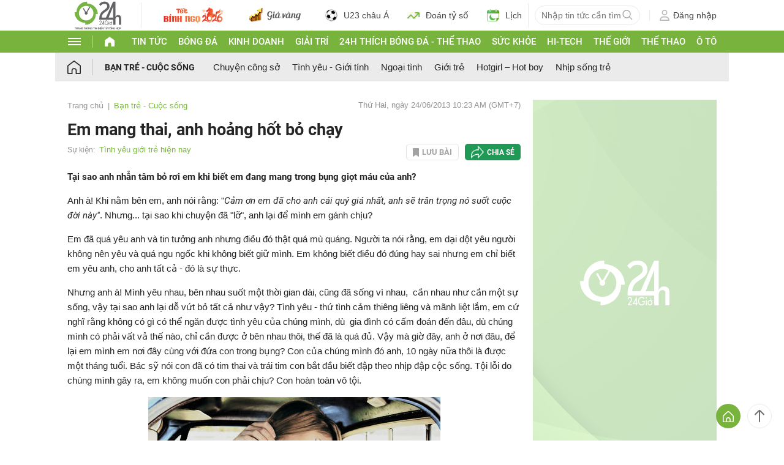

--- FILE ---
content_type: application/javascript; charset=utf-8
request_url: https://fundingchoicesmessages.google.com/f/AGSKWxUpJqdHlawJgCpZVs_1DnEAkB2WBNp_1AvoQIBhX8HFa-Qp5AUbBwpJDLo8CnXdPh1h0O27V-iUKNsvLmQoI9agdaFk12b0_9EISb-9rrqyUaJqsJqQT66CnS_-YqwOtB54QWKdREz6lPhmBeqAh-7pu2VpxUp0gyB3XVyvGeVj3ZYp_UBiLfkyOC8r/_-NewAd.-468-60./googleaddisplayframe./article_ad./adsnew.
body_size: -1293
content:
window['a69a9c56-43b0-437e-a351-b132558f9517'] = true;